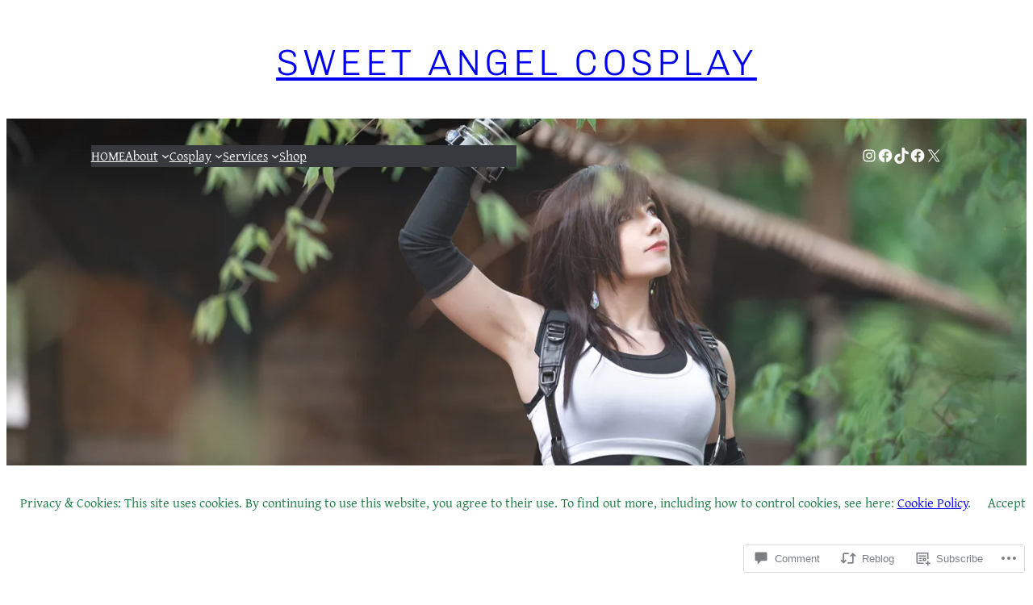

--- FILE ---
content_type: text/css
request_url: https://sweetangelcosplay.com/wp-content/themes/pub/aether/style.css?m=1758824438i&cssminify=yes
body_size: 827
content:
h1.has-background, h2.has-background, h3.has-background, h4.has-background, h5.has-background, h6.has-background{padding:0}.has-xx-large-font-size{line-height:1}.entry-content > p:first-child{margin-top:var(--wp--style--root--padding-left)}.wp-element-button{transition:border,background-color,color,box-shadow,opacity,filter;transition-duration:0.15s;transition-timing-function:cubic-bezier(0.25,0.46,0.45,0.94);backdrop-filter:blur(30px) brightness(120%)}label,
.jetpack-field-label .rich-text.jetpack-field-label__input,
.wp-block-jetpack-contact-form-container .wp-block-jetpack-contact-form label{display:inline-block;font-size:var(--wp--preset--font-size--small);margin-bottom:0.25em;font-weight:inherit}textarea,
input:not([type=submit]):not([type=checkbox]):not([type=radio]):not([type=number]),
.wp-block-post-comments-form textarea,
.wp-block-post-comments-form input:not([type=submit]):not([type=checkbox]),
.jetpack-contact-form .jetpack-field .jetpack-field__input,
.jetpack-contact-form .jetpack-field .jetpack-field__textarea{backdrop-filter:saturate(1.075);background-color:transparent;border-color:currentColor;border-style:solid;border-radius:6px;border-width:1px;box-shadow:none;box-sizing:border-box;color:currentColor;filter:brightness(1.05);font-size:var(--wp--preset--font-size--small);font-weight:inherit;line-height:1.5;min-height:42px;padding:0.8rem 1rem;width:100%}textarea:focus,
input:not([type=submit]):focus,
.wp-block-post-comments-form textarea:focus,
.wp-block-post-comments-form input:not([type=submit]):not([type=checkbox]):focus{outline:1px solid currentColor}textarea::placeholder,
input:not([type=submit]):not([type=checkbox]):not([type=radio])::placeholder,
.wp-block-jetpack-subscriptions__form .components-base-control__field input::placeholder{color:color-mix(in srgb,currentColor 60%,transparent)}.contact-form__error{font-size:13px}.contact-form__input-error{font-size:13px;gap:8px}.contact-form__input-error .contact-form__warning-icon{border-width:0}.contact-form .is-style-animated .grunion-field-wrap.grunion-field-select-wrap .animated-label__label label,
.contact-form .is-style-animated .grunion-field-wrap .grunion-field.has-placeholder ~ .animated-label__label label,
.contact-form .is-style-animated .grunion-field-wrap .grunion-field:focus ~ .animated-label__label label,
.contact-form .is-style-animated .grunion-field-wrap .grunion-field:not(:placeholder-shown) ~ .animated-label__label label{opacity:0.7;font-size:11px}footer{margin-top:0!important}.wp-block-social-links.is-style-logos-only li.wp-social-link{color:currentcolor}.wp-block-social-links.is-style-logos-only .wp-social-link svg{height:1em;width:1em}.wp-block-social-links.has-small-icon-size{font-size:20px}.order-0{order:0}.order-1{order:1}.grow-0{flex-grow:0}.grow{flex-grow:1}@media (min-width: 600px){.md\:order-0{order:0}.md\:order-1{order:1}.md\:grow-0{flex-grow:0}.md\:grow{flex-grow:1}}.overflow-hidden{overflow:hidden}